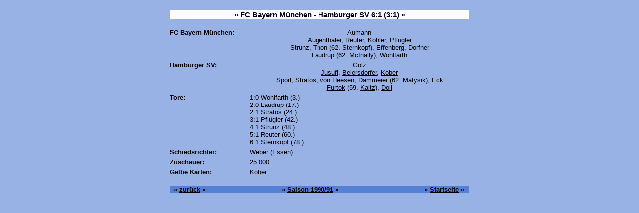

--- FILE ---
content_type: text/html
request_url: http://hsv-infos.de/geschichte/saison1990/spiele/buli1990_11.html
body_size: 4842
content:
<html>

<head>
	<title>20.10.1990: FC Bayern M�nchen - Hamburger SV 6:1 (3:1)</title>
	<meta http-equiv="content-type" content="text/html; iso-8859-1">
	<link rel="stylesheet" type="text/css" href="../../../stylesheet.css">
	<meta name="keywords" content="20.10.1990, 20.10.90, FC Bayern M�nchen, Hamburger SV, HSV, Hamburg, Saison, 1990/91, Bundesliga, Spieltag, Spielschema, Schema, Spiel, Informationen, Infos, Info, Fu�ball, Fussball, Fanpage, HSV-Fanpage, Statistik, Statistiken, DFL, DFB, Aufstellung, Aufstellungen, Minute, Minuten, Tor, Tore, Assist, Assists, gelb, gelbe, gelb-rot, gelb-rote, rot, rote, Karte, Karten">
	<meta name="description" content="www.hsv-infos.de - 20.10.1990: FC Bayern M�nchen - Hamburger SV 6:1 (3:1)">
	<meta name="abstract" content="www.hsv-infos.de - 20.10.1990: FC Bayern M�nchen - Hamburger SV 6:1 (3:1)">

	<script language="JavaScript">
	<!--
		window.defaultStatus=""
	//-->
	</script>

</head>

<body bgcolor="#99b2e5" text="#000000" link="#000000" vlink="#000000" alink="#000000" topmargin=0 leftmargin=0 marginheight=0 marginwidth=0>

<div align=center>

<table width=600 border=0 cellpadding=0 cellspacing=0>
	<tr>
		<td><img src="../../../pix/blank.gif" width=160 height=1 border=0 alt=""></td>
		<td><img src="../../../pix/blank.gif" width=440 height=1 border=0 alt=""></td>
	</tr>
	<tr>
		<td height=20></td>
	</tr>
	<tr>
		<td align=center colspan=2 bgcolor="#ffffff" class="head">&#187; FC Bayern M&uuml;nchen - Hamburger SV 6:1 (3:1) &#171;</td>
	</tr>
	<tr>
		<td height=20></td>
	</tr>
	<tr>
		<td align=left valign=top class="titel">FC Bayern M&uuml;nchen:</td>
		<td align=center class="text">Aumann<br>
		Augenthaler, Reuter, Kohler, Pfl&uuml;gler<br>
		Strunz, Thon (62. Sternkopf), Effenberg, Dorfner<br>
		Laudrup (62. McInally), Wohlfarth</td>
	</tr>
	<tr>
		<td height=5></td>
	</tr>
	<tr>
		<td align=left valign=top class="titel">Hamburger SV:</td>
		<td align=center class="text"><a href="../../../spieler/golz_richard.html" target="_self">Golz</a><br>
		<a href="../../../spieler/jusufi_sascha.html" target="_self">Jusufi</a>, <a href="../../../spieler/beiersdorfer_dietmar.html" target="_self">Beiersdorfer</a>, <a href="../../../spieler/kober_carsten.html" target="_self">Kober</a><br>
		<a href="../../../spieler/spoerl_harald.html" target="_self">Sp&ouml;rl</a>, <a href="../../../spieler/stratos_thomas.html" target="_self">Stratos</a>, <a href="../../../spieler/von_heesen_thomas.html" target="_self">von Heesen</a>, <a href="../../../spieler/dammeier_detlev.html" target="_self">Dammeier</a> (62. <a href="../../../spieler/matysik_waldemar.html" target="_self">Matysik</a>), <a href="../../../spieler/eck_armin.html" target="_self">Eck</a><br>
		<a href="../../../spieler/furtok_jan.html" target="_self">Furtok</a> (59. <a href="../../../spieler/kaltz_manfred.html" target="_self">Kaltz</a>), <a href="../../../spieler/doll_thomas.html" target="_self">Doll</a></td>
	</tr>
	<tr>
		<td height=5></td>
	</tr>
	<tr>
		<td align=left valign=top class="titel">Tore:</td>
		<td align=left class="text">1:0 Wohlfarth (3.)<br>
		2:0 Laudrup (17.)<br>
		2:1 <a href="../../../spieler/stratos_thomas.html" target="_self">Stratos</a> (24.)<br>
		3:1 Pfl&uuml;gler (42.)<br>
		4:1 Strunz (48.)<br>
		5:1 Reuter (60.)<br>
		6:1 Sternkopf (78.)</td>
	</tr>
	<tr>
		<td height=5></td>
	</tr>
	<tr>
		<td align=left valign=top class="titel">Schiedsrichter:</td>
		<td align=left class="text"><a href="../../../rekorde/referees/weber_hans_juergen.html" target="_self">Weber</a> (Essen)</td>
	</tr>
	<tr>
		<td height=5></td>
	</tr>
	<tr>
		<td align=left valign=top class="titel">Zuschauer:</td>
		<td align=left class="text">25.000</td>
	</tr>
	<tr>
		<td height=5></td>
	</tr>
	<tr>
		<td align=left valign=top class="titel">Gelbe Karten:</td>
		<td align=left class="text"><a href="../../../spieler/kober_carsten.html" target="_self">Kober</a></td>
	</tr>
	<tr>
		<td height=20></td>
	</tr>
	<tr>
		<td colspan=2><table width=600 border=0 cellspacing=0 cellpadding=0>
			<tr>
				<td witdh=50 align=left bgcolor="#5580d5">&nbsp;</td>
				<td witdh=200 align=left bgcolor="#5580d5" class="titel">&#187; <a href="javascript:history.back()" target="_self" onmouseover="window.status='zur&uuml;ck';return true">zur&uuml;ck</a> &#171;</td>
				<td witdh=200 align=center bgcolor="#5580d5" class="titel">&#187; <a href="index.html" target="_top" onmouseover="window.status='Saison 1990/91';return true">Saison 1990/91</a> &#171;</td>
				<td witdh=200 align=right bgcolor="#5580d5" class="titel">&#187; <a href="../../../index.html" target="_top" onmouseover="window.status='Startseite';return true">Startseite</a> &#171;</td>
				<td witdh=50 align=right bgcolor="#5580d5">&nbsp;</td>
			</tr>
		</table></td>
	</tr>
	<tr>
		<td height=20></td>
	</tr>
</table>

</div>
</body>
</html>


--- FILE ---
content_type: text/css
request_url: http://hsv-infos.de/stylesheet.css
body_size: 729
content:
.top  {
	font-family : Verdana,Arial,Helvetica;
	font-size : 10px;
	color : #3366cc;
}

.head  {
	font-family : Verdana,Arial,Helvetica;
	font-size : 15px;
	font-weight : bold;
	color : #000000;
}

.titel  {
	font-family : Verdana,Arial,Helvetica;
	font-size : 13px;
	font-weight : bold;
	color : #000000;
}

.text  {
	font-family : Verdana,Arial,Helvetica;
	font-size : 13px;
	color : #000000;
}

.light  {
	font-family : Verdana,Arial,Helvetica;
	font-size : 11px;
	color : #000000;
}

td  {
	font-family : Verdana,Arial,Helvetica;
	font-size : 13px;
	color : #ffffff;
}

a:hover  {
	text-decoration : underline;
	font-size : 13px;
	color : #ffffff;
}

a  {
	text-decoration : underline;
	font-size : 13px;
	color : #000000;
}
